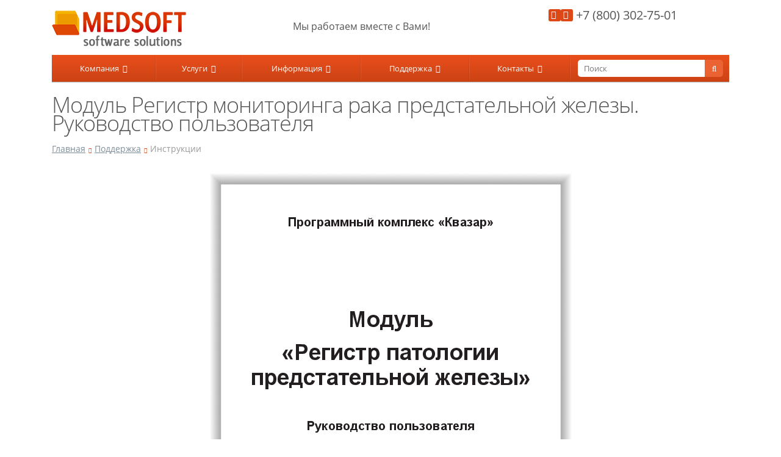

--- FILE ---
content_type: text/html; charset=UTF-8
request_url: https://medsoft.su/support/wiki/?wiki_name=%D0%9C%D0%BE%D0%B4%D1%83%D0%BB%D1%8C%20%D0%A0%D0%B5%D0%B3%D0%B8%D1%81%D1%82%D1%80%20%D0%BC%D0%BE%D0%BD%D0%B8%D1%82%D0%BE%D1%80%D0%B8%D0%BD%D0%B3%D0%B0%20%D1%80%D0%B0%D0%BA%D0%B0%20%D0%BF%D1%80%D0%B5%D0%B4%D1%81%D1%82%D0%B0%D1%82%D0%B5%D0%BB%D1%8C%D0%BD%D0%BE%D0%B9%20%D0%B6%D0%B5%D0%BB%D0%B5%D0%B7%D1%8B.%20%D0%A0%D1%83%D0%BA%D0%BE%D0%B2%D0%BE%D0%B4%D1%81%D1%82%D0%B2%D0%BE%20%D0%BF%D0%BE%D0%BB%D1%8C%D0%B7%D0%BE%D0%B2%D0%B0%D1%82%D0%B5%D0%BB%D1%8F
body_size: 9946
content:
<!DOCTYPE html>
<html class="  ">
	<head>
						<title>Модуль Регистр мониторинга рака предстательной железы. Руководство пользователя</title>
		<meta name="viewport" content="width=device-width, initial-scale=1.0">
		<link href='//fonts.googleapis.com/css?family=Open+Sans:300italic,400italic,600italic,700italic,800italic,400,300,600,700,800&subset=latin,cyrillic-ext' rel='stylesheet' type='text/css'>
																<meta http-equiv="Content-Type" content="text/html; charset=UTF-8" />
<meta name="keywords" content="инструкция, справочник, МедСофт, Квазар" />
<meta name="description" content="Инструкции, видеоинструкции, руководства пользователей, справочные материалы МедСофта" />
<script data-skip-moving="true">(function(w, d, n) {var cl = "bx-core";var ht = d.documentElement;var htc = ht ? ht.className : undefined;if (htc === undefined || htc.indexOf(cl) !== -1){return;}var ua = n.userAgent;if (/(iPad;)|(iPhone;)/i.test(ua)){cl += " bx-ios";}else if (/Windows/i.test(ua)){cl += ' bx-win';}else if (/Macintosh/i.test(ua)){cl += " bx-mac";}else if (/Linux/i.test(ua) && !/Android/i.test(ua)){cl += " bx-linux";}else if (/Android/i.test(ua)){cl += " bx-android";}cl += (/(ipad|iphone|android|mobile|touch)/i.test(ua) ? " bx-touch" : " bx-no-touch");cl += w.devicePixelRatio && w.devicePixelRatio >= 2? " bx-retina": " bx-no-retina";if (/AppleWebKit/.test(ua)){cl += " bx-chrome";}else if (/Opera/.test(ua)){cl += " bx-opera";}else if (/Firefox/.test(ua)){cl += " bx-firefox";}ht.className = htc ? htc + " " + cl : cl;})(window, document, navigator);</script>


<link href="/bitrix/js/ui/design-tokens/dist/ui.design-tokens.min.css?175938689623463" type="text/css"  rel="stylesheet" />
<link href="/bitrix/js/ui/fonts/opensans/ui.font.opensans.min.css?17589130252320" type="text/css"  rel="stylesheet" />
<link href="/bitrix/js/main/popup/dist/main.popup.bundle.min.css?175938753628056" type="text/css"  rel="stylesheet" />
<link href="/bitrix/js/main/rating/main.rating.min.css?175891325032093" type="text/css"  rel="stylesheet" />
<link href="/bitrix/cache/css/s1/aspro-allcorp/page_1b6ee408d5b39952da40936a9d3caceb/page_1b6ee408d5b39952da40936a9d3caceb_v1.css?176355899711946" type="text/css"  rel="stylesheet" />
<link href="/bitrix/cache/css/s1/aspro-allcorp/template_f0969990ccf5fa6f7ba21286f72fd604/template_f0969990ccf5fa6f7ba21286f72fd604_v1.css?1763558989241154" type="text/css"  data-template-style="true" rel="stylesheet" />







<link rel="shortcut icon" href="/favicon.ico" type="image/x-icon" />
<link rel="apple-touch-icon" sizes="57x57" href="/favicon_57.png" />
<link rel="apple-touch-icon" sizes="72x72" href="/favicon_72.png" />
<style>.maxwidth-theme{max-width: 1140px; padding: 0 15px;}.top-slider .container{max-width: 1140px;margin: 0 0 0 -15px;}</style>



																															</head>
	<body>
				<div id="panel"></div>
														<!--'start_frame_cache_options-block'-->
<!--'end_frame_cache_options-block'-->		<div class="body">
			<div class="body_media"></div>
			<div class="top-row">
				<div class="container maxwidth-theme">
					<div class="row">
						<div class="col-md-12">
							<div class="row">
							<!--<div class="col-md-6">
									<div class="info-text">
										<div class="email">
											<i class="icon icon-envelope"></i>
											<a href="mailto:info@medsoft.su">info@medsoft.su</a> <br>
<a href="mailto:support@medsoft.su">support@medsoft.su</a>										</div>
										<div class="phone">
											<i class="icon icon-phone"></i> 
											+7 (800) 302-75-01										</div>
										<div class="support-phone">
											<i class="icon icon-wrench"></i> 
																					</div>
										<div class="skype hidden-xs">
											<i class="icon icon-skype"></i>
																					</div>
									</div>
								</div>
								<div class="col-md-2">
									<div class="social-icons">
	<ul>
															</ul>
</div>								</div>
								<div class="col-md-4">
										<div class="search" id="title-search">
		<form action="/search/">
			<input class="search-input" id="title-search-input" type="text" name="q" value="" placeholder="Поиск" size="20" maxlength="50" autocomplete="off" />
			<button class="btn-search" type="submit" name="s" value="Поиск"><i class="icon icon-search"></i></button>
		</form>
	</div>
								</div>-->
								<!--div class="col-md-6">
								<div class="LoginPass">
									</*?$APPLICATION->IncludeComponent(
										"bitrix:system.auth.form",
										"medsoft",
										Array(
											"COMPONENT_TEMPLATE" => "medsoft",
											"REGISTER_URL" => "/users/registration.php",
											"FORGOT_PASSWORD_URL" => "/users/forgot_password.php",
											"PROFILE_URL" => "/users/",
											"SHOW_ERRORS" => "Y"
										)
									);?*/>
								</div>
								</div-->
							</div>
						</div>
					</div>
				</div>
			</div>
			<header class="menu-type-2">
				<div class="container maxwidth-theme">
					<div class="row">
						<div class="col-md-12">
							<div class="row">
																	<div class="col-md-3">
										<div class="logo"><a href="/"><img src="/local/templates/aspro-allcorp/themes/color13/images/logo.png" alt="МедСофт" /></a></div>
									</div>
									<!--div class="col-md-2 hidable">
										<div class="NY_2"><a href="/"><img src="/local/templates/aspro-allcorp/themes/color13/images/NY_2.png"/></a></div>
									</div-->
									<div class="col-md-5 hidable">
										<div class="top-description">
											Мы работаем вместе с Вами!										</div>
									</div>
									<div class="col-md-3">
										<div class="top-callback clearfix hidable">
											<div class="support-phone pull-right">
												<i class="icon icon-phone"></i>
												+7 (800) 302-75-01											</div>
										</div>
										<div class="top-callback clearfix hidable">
											<div class="support-phone pull-right">
												<i class="icon icon-wrench"></i>
																							</div>
										</div>
										<button class="btn btn-responsive-nav" data-toggle="collapse" data-target=".nav-main-collapse">
											<i class="icon icon-bars"></i>
										</button>
									</div>
									<!--div class="col-md-1">
<div class="callback pull-right clearfix hidable" data-event="jqm" data-param-id="" data-name="callback"><span>Заказать обратный звонок</span></div>
									</div-->
															</div>
						</div>
					</div>
				</div>
				<div class="nav-main-collapse collapse">
					<div class="container maxwidth-theme">
						<div class="row">
							<div class="col-md-12">
																	<nav class="mega-menu ">
											<div class="table-menu hidden-xs">
		<table>
			<tr>
														<td class="dropdown ">
						<div class="wrap">
							<a class="dropdown-toggle" href="/company/" title="Компания">
								Компания																	&nbsp;<i class="icon icon-angle-down"></i>
															</a>
															<ul class="dropdown-menu">
																													<li class=" ">
											<a href="/company/?" title="О компании">О компании</a>
																					</li>
																													<li class=" ">
											<a href="/company/partners/" title="Партнеры">Партнеры</a>
																					</li>
																													<li class=" ">
											<a href="/company/requisites/" title="Реквизиты">Реквизиты</a>
																					</li>
																													<li class=" ">
											<a href="/company/licenses/" title="Лицензии и сертификаты">Лицензии и сертификаты</a>
																					</li>
																													<li class=" ">
											<a href="/company/vacancy/" title="Вакансии">Вакансии</a>
																					</li>
																	</ul>
													</div>
					</td>
														<td class="dropdown ">
						<div class="wrap">
							<a class="dropdown-toggle" href="/services/" title="Услуги">
								Услуги																	&nbsp;<i class="icon icon-angle-down"></i>
															</a>
															<ul class="dropdown-menu">
																													<li class="dropdown-submenu ">
											<a href="/services/programmnoe-obespechenie/" title="Программное обеспечение">Программное обеспечение</a>
																							<ul class="dropdown-menu">
																																									<li class=" ">
															<a href="/services/programmnoe-obespechenie/kvazar-rir/" title="Квазар.РИР">Квазар.РИР</a>
																													</li>
																																									<li class=" ">
															<a href="/services/programmnoe-obespechenie/kvazar-farm/" title="Квазар.Фарм">Квазар.Фарм</a>
																													</li>
																																									<li class=" ">
															<a href="/services/programmnoe-obespechenie/kmis-kvazar/" title="Квазар.КМИС">Квазар.КМИС</a>
																													</li>
																																									<li class=" ">
															<a href="/services/programmnoe-obespechenie/kvazar-klinika/" title="Квазар.Клиника">Квазар.Клиника</a>
																													</li>
																																									<li class=" ">
															<a href="/services/programmnoe-obespechenie/kvazar-ipra/" title="Квазар.ИПРА">Квазар.ИПРА</a>
																													</li>
																									</ul>
																					</li>
																													<li class="dropdown-submenu ">
											<a href="/services/tsentr-obrabotki-dannykh/" title="Центр обработки данных">Центр обработки данных</a>
																							<ul class="dropdown-menu">
																																									<li class=" ">
															<a href="/services/tsentr-obrabotki-dannykh/razmeshchenie-serverov/" title="Размещение серверов">Размещение серверов</a>
																													</li>
																																									<li class=" ">
															<a href="/services/tsentr-obrabotki-dannykh/podderzhka-resheniy/" title="Поддержка решений">Поддержка решений</a>
																													</li>
																									</ul>
																					</li>
																													<li class="dropdown-submenu ">
											<a href="/services/uchebnyy-tsentr/" title="Учебный центр">Учебный центр</a>
																							<ul class="dropdown-menu">
																																									<li class=" ">
															<a href="/services/uchebnyy-tsentr/uchebnyy-tsentr-kvazar/" title="Учебный центр МедСофт">Учебный центр МедСофт</a>
																													</li>
																									</ul>
																					</li>
																	</ul>
													</div>
					</td>
														<td class="dropdown ">
						<div class="wrap">
							<a class="dropdown-toggle" href="/info/news/" title="Информация">
								Информация																	&nbsp;<i class="icon icon-angle-down"></i>
															</a>
															<ul class="dropdown-menu">
																													<li class=" ">
											<a href="/info/news/?" title="Новости">Новости</a>
																					</li>
																													<li class=" ">
											<a href="/info/articles/" title="Публикации">Публикации</a>
																					</li>
																													<li class=" ">
											<a href="/info/faq/" title="Вопросы и ответы">Вопросы и ответы</a>
																					</li>
																	</ul>
													</div>
					</td>
														<td class="dropdown ">
						<div class="wrap">
							<a class="dropdown-toggle" href="/support/" title="Поддержка">
								Поддержка																	&nbsp;<i class="icon icon-angle-down"></i>
															</a>
															<ul class="dropdown-menu">
																													<li class=" ">
											<a href="/support/?" title="Обращения">Обращения</a>
																					</li>
																													<li class=" active">
											<a href="/support/wiki/" title="Инструкции">Инструкции</a>
																					</li>
																	</ul>
													</div>
					</td>
														<td class="dropdown ">
						<div class="wrap">
							<a class="dropdown-toggle" href="/contacts/" title="Контакты">
								Контакты																	&nbsp;<i class="icon icon-angle-down"></i>
															</a>
															<ul class="dropdown-menu">
																													<li class=" ">
											<a href="/contacts/lipetsk/" title="Липецк (центральный офис)">Липецк (центральный офис)</a>
																					</li>
																													<li class=" ">
											<a href="/contacts/voronezh/" title="Воронеж">Воронеж</a>
																					</li>
																	</ul>
													</div>
					</td>
								<td class="dropdown js-dropdown nosave" style="display:none;">
					<div class="wrap">
						<a class="dropdown-toggle more-items" href="#">
							<span>...</span>
						</a>
						<ul class="dropdown-menu">
						</ul>
					</div>
				</td>
				<td class="search">
						<div class="search" id="title-search">
		<form action="/search/">
			<input class="search-input" id="title-search-input" type="text" name="q" value="" placeholder="Поиск" size="20" maxlength="50" autocomplete="off" />
			<button class="btn-search" type="submit" name="s" value="Поиск"><i class="icon icon-search"></i></button>
		</form>
	</div>
				</td>
			</tr>
		</table>
	</div>
	<ul class="nav nav-pills responsive-menu" id="mainMenu">
								<li class="dropdown ">
				<a class="dropdown-toggle" href="/company/" title="Компания">
					Компания											<i class="icon icon-angle-down"></i>
									</a>
									<ul class="dropdown-menu">
																				<li class=" ">
								<a href="/company/?" title="О компании">
									О компании																	</a>
															</li>
																				<li class=" ">
								<a href="/company/partners/" title="Партнеры">
									Партнеры																	</a>
															</li>
																				<li class=" ">
								<a href="/company/requisites/" title="Реквизиты">
									Реквизиты																	</a>
															</li>
																				<li class=" ">
								<a href="/company/licenses/" title="Лицензии и сертификаты">
									Лицензии и сертификаты																	</a>
															</li>
																				<li class=" ">
								<a href="/company/vacancy/" title="Вакансии">
									Вакансии																	</a>
															</li>
											</ul>
							</li>
								<li class="dropdown ">
				<a class="dropdown-toggle" href="/services/" title="Услуги">
					Услуги											<i class="icon icon-angle-down"></i>
									</a>
									<ul class="dropdown-menu">
																				<li class="dropdown-submenu dropdown-toggle ">
								<a href="/services/programmnoe-obespechenie/" title="Программное обеспечение">
									Программное обеспечение																			&nbsp;<i class="icon icon-angle-down"></i>
																	</a>
																	<ul class="dropdown-menu">
																																<li class=" ">
												<a href="/services/programmnoe-obespechenie/kvazar-rir/" title="Квазар.РИР">
													Квазар.РИР																									</a>
																							</li>
																																<li class=" ">
												<a href="/services/programmnoe-obespechenie/kvazar-farm/" title="Квазар.Фарм">
													Квазар.Фарм																									</a>
																							</li>
																																<li class=" ">
												<a href="/services/programmnoe-obespechenie/kmis-kvazar/" title="Квазар.КМИС">
													Квазар.КМИС																									</a>
																							</li>
																																<li class=" ">
												<a href="/services/programmnoe-obespechenie/kvazar-klinika/" title="Квазар.Клиника">
													Квазар.Клиника																									</a>
																							</li>
																																<li class=" ">
												<a href="/services/programmnoe-obespechenie/kvazar-ipra/" title="Квазар.ИПРА">
													Квазар.ИПРА																									</a>
																							</li>
																			</ul>
															</li>
																				<li class="dropdown-submenu dropdown-toggle ">
								<a href="/services/tsentr-obrabotki-dannykh/" title="Центр обработки данных">
									Центр обработки данных																			&nbsp;<i class="icon icon-angle-down"></i>
																	</a>
																	<ul class="dropdown-menu">
																																<li class=" ">
												<a href="/services/tsentr-obrabotki-dannykh/razmeshchenie-serverov/" title="Размещение серверов">
													Размещение серверов																									</a>
																							</li>
																																<li class=" ">
												<a href="/services/tsentr-obrabotki-dannykh/podderzhka-resheniy/" title="Поддержка решений">
													Поддержка решений																									</a>
																							</li>
																			</ul>
															</li>
																				<li class="dropdown-submenu dropdown-toggle ">
								<a href="/services/uchebnyy-tsentr/" title="Учебный центр">
									Учебный центр																			&nbsp;<i class="icon icon-angle-down"></i>
																	</a>
																	<ul class="dropdown-menu">
																																<li class=" ">
												<a href="/services/uchebnyy-tsentr/uchebnyy-tsentr-kvazar/" title="Учебный центр МедСофт">
													Учебный центр МедСофт																									</a>
																							</li>
																			</ul>
															</li>
											</ul>
							</li>
								<li class="dropdown ">
				<a class="dropdown-toggle" href="/info/news/" title="Информация">
					Информация											<i class="icon icon-angle-down"></i>
									</a>
									<ul class="dropdown-menu">
																				<li class=" ">
								<a href="/info/news/?" title="Новости">
									Новости																	</a>
															</li>
																				<li class=" ">
								<a href="/info/articles/" title="Публикации">
									Публикации																	</a>
															</li>
																				<li class=" ">
								<a href="/info/faq/" title="Вопросы и ответы">
									Вопросы и ответы																	</a>
															</li>
											</ul>
							</li>
								<li class="dropdown ">
				<a class="dropdown-toggle" href="/support/" title="Поддержка">
					Поддержка											<i class="icon icon-angle-down"></i>
									</a>
									<ul class="dropdown-menu">
																				<li class=" ">
								<a href="/support/?" title="Обращения">
									Обращения																	</a>
															</li>
																				<li class=" active">
								<a href="/support/wiki/" title="Инструкции">
									Инструкции																	</a>
															</li>
											</ul>
							</li>
								<li class="dropdown ">
				<a class="dropdown-toggle" href="/contacts/" title="Контакты">
					Контакты											<i class="icon icon-angle-down"></i>
									</a>
									<ul class="dropdown-menu">
																				<li class=" ">
								<a href="/contacts/lipetsk/" title="Липецк (центральный офис)">
									Липецк (центральный офис)																	</a>
															</li>
																				<li class=" ">
								<a href="/contacts/voronezh/" title="Воронеж">
									Воронеж																	</a>
															</li>
											</ul>
							</li>
			</ul>
									</nav>
															</div>
						</div>
					</div>
				</div>
			</header>
			<div role="main" class="main">
									<section class="page-top">
													<div class="container">
								<div class="row">
									<div class="col-md-12">
										<h1>Модуль Регистр мониторинга рака предстательной железы. Руководство пользователя</h1>
									</div>
								</div>
								<div class="row">
									<div class="col-md-12">
										<ul class="breadcrumb"><li><a href="/" title="Главная">Главная</a></li><li><a href="/support/" title="Поддержка">Поддержка</a></li><li class="active">Инструкции</li></ul>									</div>
								</div>
							</div>
											</section>
					<div class="container maxwidth-theme">
						<div class="row">
							<div class="col-md-12">
																													

<div id="wiki-post">
	<div id="wiki-post-content">
		<span style="text-align:center;display:block;"><h6>
<a href="/files/manuals/Quasar4/population_service/prostate_cancer_monitoring_registry/q4.manual.population_service.prostate_cancer_monitoring_registry.pdf"><img src="/files/manuals/Quasar4/population_service/prostate_cancer_monitoring_registry/q4.manual.population_service.prostate_cancer_monitoring_registry.png"></a><br>
<b><br>
<a href="/files/manuals/Quasar4/population_service/prostate_cancer_monitoring_registry/q4.manual.population_service.prostate_cancer_monitoring_registry.pdf">Версия для просмотра (PDF)</a><br>
<br>
</b><br>
</h6>
</span>	<div id="wiki_category">
			<div class="wiki-category-item">
				<a title="Список всех категорий" class="" href="/support/wiki/?oper=categories">Категории</a>: <a title="Модули" class="wiki_red" href="/support/wiki/?wiki_name=Category:Модули">Модули</a>			</div>
							<div class="wiki-category-rating"><span class="ilike-light"><span
		class="bx-ilike-button bx-ilike-button-disable"
		id="bx-ilike-button-IBLOCK_ELEMENT_7944-1769925732"
		data-vote-key-signed=""
	><span class="bx-ilike-right-wrap"><span class="bx-ilike-right">0</span></span><span class="bx-ilike-left-wrap" title="Только авторизованные пользователи могут участвовать в голосовании"></span></span><span class="bx-ilike-wrap-block" id="bx-ilike-popup-cont-IBLOCK_ELEMENT_7944-1769925732" style="display:none;"><span class="bx-ilike-popup"><span class="bx-ilike-wait"></span></span></span></span>
</div>
						<div style="clear:both"></div>
		</div>
			</div>
</div>
<br/>
<br>																							</div>
						</div>
					</div>
							</div>
		</div>
		<div class="container maxwidth-theme">
		<footer id="footer">
			
				<div class="row">
					<div class="col-md-2">
						<div class="copy">
							© 2008-2026<br>
 ООО "МедСофт"<br>
Все права защищены.							<br />
							<div class="social-icons">
	<ul>
															</ul>
</div>						
													</div>
					</div>
					<div class="col-md-0">
						<div class="menu">
							<div class="row">
									<div class="col-md-3">
		<ul>
										<li><a href="/">Главная</a></li>
															<li><a href="/company/">Компания</a></li>
															<li><a href="/proekty/">Проекты</a></li>
										</ul>
					</div>
					<div class="col-md-3">
						<ul>
															<li><a href="/info/">Информация</a></li>
															<li><a href="/support/">Поддержка</a></li>
															<li><a href="/contacts/">Контакты</a></li>
													</ul>
	</div>
							</div>
						</div>
					</div>
					<div class="col-md-3">
						<div class="info-address">
							<div class="address">
								<i class="icon icon-map-marker"></i>
								Россия, 398600, г. Липецк,<br>
ул. 9 Мая, вл. 27, пом. 2, оф. 301							</div>
						</div>
					</div>
					<div class="col-md-2">
						<div class="info-phone">
							<div class="phone">
								<i class="icon icon-phone"></i> 
								+7 (800) 302-75-01							</div>
							<div class="email">
								<i class="icon icon-envelope"></i>
								<a href="mailto:info@medsoft.su">info@medsoft.su</a> <br>
<a href="mailto:support@medsoft.su">support@medsoft.su</a>							</div>
							<!--div class="skype">
								<i class="icon icon-skype"></i>
															</div-->
						</div>
					</div>
					
					<div class="col-md-5">
						<div class="LoginPass">
							
<div class="bx-system-auth-form">



<form name="system_auth_form6zOYVN" method="post" target="_top" action="/support/wiki/?login=yes&amp;wiki_name=%D0%9C%D0%BE%D0%B4%D1%83%D0%BB%D1%8C+%D0%A0%D0%B5%D0%B3%D0%B8%D1%81%D1%82%D1%80+%D0%BC%D0%BE%D0%BD%D0%B8%D1%82%D0%BE%D1%80%D0%B8%D0%BD%D0%B3%D0%B0+%D1%80%D0%B0%D0%BA%D0%B0+%D0%BF%D1%80%D0%B5%D0%B4%D1%81%D1%82%D0%B0%D1%82%D0%B5%D0%BB%D1%8C%D0%BD%D0%BE%D0%B9+%D0%B6%D0%B5%D0%BB%D0%B5%D0%B7%D1%8B.+%D0%A0%D1%83%D0%BA%D0%BE%D0%B2%D0%BE%D0%B4%D1%81%D1%82%D0%B2%D0%BE+%D0%BF%D0%BE%D0%BB%D1%8C%D0%B7%D0%BE%D0%B2%D0%B0%D1%82%D0%B5%D0%BB%D1%8F">
	<input type="hidden" name="backurl" value="/support/wiki/?wiki_name=%D0%9C%D0%BE%D0%B4%D1%83%D0%BB%D1%8C+%D0%A0%D0%B5%D0%B3%D0%B8%D1%81%D1%82%D1%80+%D0%BC%D0%BE%D0%BD%D0%B8%D1%82%D0%BE%D1%80%D0%B8%D0%BD%D0%B3%D0%B0+%D1%80%D0%B0%D0%BA%D0%B0+%D0%BF%D1%80%D0%B5%D0%B4%D1%81%D1%82%D0%B0%D1%82%D0%B5%D0%BB%D1%8C%D0%BD%D0%BE%D0%B9+%D0%B6%D0%B5%D0%BB%D0%B5%D0%B7%D1%8B.+%D0%A0%D1%83%D0%BA%D0%BE%D0%B2%D0%BE%D0%B4%D1%81%D1%82%D0%B2%D0%BE+%D0%BF%D0%BE%D0%BB%D1%8C%D0%B7%D0%BE%D0%B2%D0%B0%D1%82%D0%B5%D0%BB%D1%8F" />
	<input type="hidden" name="AUTH_FORM" value="Y" />
	<input type="hidden" name="TYPE" value="AUTH" />
	<table width="95%">
		<td colspan="2">
		Логин&nbsp&nbsp&nbsp
		<input type="text" name="USER_LOGIN" maxlength="50" value="" size="15" /><br /><br />
		<!--/td>
		<td colspan="2"-->
		Пароль		<input type="password" name="USER_PASSWORD" maxlength="50" size="15" />
					</td>
		<td colspan="2">
			<br />
			<input type="submit" name="Login" value="Войти" /> &nbsp&nbsp&nbsp&nbsp&nbsp&nbsp&nbsp
			<label for="USER_REMEMBER_frm" title="Запомнить меня на этом компьютере">Запомнить</label>&nbsp&nbsp&nbsp&nbsp&nbsp
			<input type="checkbox" id="USER_REMEMBER_frm" name="USER_REMEMBER" value="Y" /><br />
		<!--td-->
		<!--td colspan="2"-->
					<noindex><a href="/users/?forgot_password=yes&amp;backurl=%2Fsupport%2Fwiki%2F%3Fwiki_name%3D%25D0%259C%25D0%25BE%25D0%25B4%25D1%2583%25D0%25BB%25D1%258C%2B%25D0%25A0%25D0%25B5%25D0%25B3%25D0%25B8%25D1%2581%25D1%2582%25D1%2580%2B%25D0%25BC%25D0%25BE%25D0%25BD%25D0%25B8%25D1%2582%25D0%25BE%25D1%2580%25D0%25B8%25D0%25BD%25D0%25B3%25D0%25B0%2B%25D1%2580%25D0%25B0%25D0%25BA%25D0%25B0%2B%25D0%25BF%25D1%2580%25D0%25B5%25D0%25B4%25D1%2581%25D1%2582%25D0%25B0%25D1%2582%25D0%25B5%25D0%25BB%25D1%258C%25D0%25BD%25D0%25BE%25D0%25B9%2B%25D0%25B6%25D0%25B5%25D0%25BB%25D0%25B5%25D0%25B7%25D1%258B.%2B%25D0%25A0%25D1%2583%25D0%25BA%25D0%25BE%25D0%25B2%25D0%25BE%25D0%25B4%25D1%2581%25D1%2582%25D0%25B2%25D0%25BE%2B%25D0%25BF%25D0%25BE%25D0%25BB%25D1%258C%25D0%25B7%25D0%25BE%25D0%25B2%25D0%25B0%25D1%2582%25D0%25B5%25D0%25BB%25D1%258F" rel="nofollow">Забыли пароль?</a></noindex>
		<!--/td-->
			</table>
</form>


</div>
						</div>
					</div>
				</div>
				<div id="bx-composite-banner"></div>
		</footer>
		</div>
			<!-- Yandex.Metrika counter -->
<noscript><div><img src="//mc.yandex.ru/watch/30595252" style="position:absolute; left:-9999px;" alt="" /></div></noscript>
<!-- /Yandex.Metrika counter -->			<script>if(!window.BX)window.BX={};if(!window.BX.message)window.BX.message=function(mess){if(typeof mess==='object'){for(let i in mess) {BX.message[i]=mess[i];} return true;}};</script>
<script>(window.BX||top.BX).message({"JS_CORE_LOADING":"Загрузка...","JS_CORE_NO_DATA":"- Нет данных -","JS_CORE_WINDOW_CLOSE":"Закрыть","JS_CORE_WINDOW_EXPAND":"Развернуть","JS_CORE_WINDOW_NARROW":"Свернуть в окно","JS_CORE_WINDOW_SAVE":"Сохранить","JS_CORE_WINDOW_CANCEL":"Отменить","JS_CORE_WINDOW_CONTINUE":"Продолжить","JS_CORE_H":"ч","JS_CORE_M":"м","JS_CORE_S":"с","JSADM_AI_HIDE_EXTRA":"Скрыть лишние","JSADM_AI_ALL_NOTIF":"Показать все","JSADM_AUTH_REQ":"Требуется авторизация!","JS_CORE_WINDOW_AUTH":"Войти","JS_CORE_IMAGE_FULL":"Полный размер"});</script><script src="/bitrix/js/main/core/core.min.js?1759387642229643"></script><script>BX.Runtime.registerExtension({"name":"main.core","namespace":"BX","loaded":true});</script>
<script>BX.setJSList(["\/bitrix\/js\/main\/core\/core_ajax.js","\/bitrix\/js\/main\/core\/core_promise.js","\/bitrix\/js\/main\/polyfill\/promise\/js\/promise.js","\/bitrix\/js\/main\/loadext\/loadext.js","\/bitrix\/js\/main\/loadext\/extension.js","\/bitrix\/js\/main\/polyfill\/promise\/js\/promise.js","\/bitrix\/js\/main\/polyfill\/find\/js\/find.js","\/bitrix\/js\/main\/polyfill\/includes\/js\/includes.js","\/bitrix\/js\/main\/polyfill\/matches\/js\/matches.js","\/bitrix\/js\/ui\/polyfill\/closest\/js\/closest.js","\/bitrix\/js\/main\/polyfill\/fill\/main.polyfill.fill.js","\/bitrix\/js\/main\/polyfill\/find\/js\/find.js","\/bitrix\/js\/main\/polyfill\/matches\/js\/matches.js","\/bitrix\/js\/main\/polyfill\/core\/dist\/polyfill.bundle.js","\/bitrix\/js\/main\/core\/core.js","\/bitrix\/js\/main\/polyfill\/intersectionobserver\/js\/intersectionobserver.js","\/bitrix\/js\/main\/lazyload\/dist\/lazyload.bundle.js","\/bitrix\/js\/main\/polyfill\/core\/dist\/polyfill.bundle.js","\/bitrix\/js\/main\/parambag\/dist\/parambag.bundle.js"]);
</script>
<script>BX.Runtime.registerExtension({"name":"ui.dexie","namespace":"BX.DexieExport","loaded":true});</script>
<script>BX.Runtime.registerExtension({"name":"ls","namespace":"window","loaded":true});</script>
<script>BX.Runtime.registerExtension({"name":"fx","namespace":"window","loaded":true});</script>
<script>BX.Runtime.registerExtension({"name":"fc","namespace":"window","loaded":true});</script>
<script>BX.Runtime.registerExtension({"name":"pull.protobuf","namespace":"BX","loaded":true});</script>
<script>BX.Runtime.registerExtension({"name":"rest.client","namespace":"window","loaded":true});</script>
<script>(window.BX||top.BX).message({"pull_server_enabled":"N","pull_config_timestamp":0,"shared_worker_allowed":"Y","pull_guest_mode":"N","pull_guest_user_id":0,"pull_worker_mtime":1759386733});(window.BX||top.BX).message({"PULL_OLD_REVISION":"Для продолжения корректной работы с сайтом необходимо перезагрузить страницу."});</script>
<script>BX.Runtime.registerExtension({"name":"pull.client","namespace":"BX","loaded":true});</script>
<script>BX.Runtime.registerExtension({"name":"pull","namespace":"window","loaded":true});</script>
<script>BX.Runtime.registerExtension({"name":"jquery","namespace":"window","loaded":true});</script>
<script>BX.Runtime.registerExtension({"name":"ui.design-tokens","namespace":"window","loaded":true});</script>
<script>BX.Runtime.registerExtension({"name":"ui.fonts.opensans","namespace":"window","loaded":true});</script>
<script>BX.Runtime.registerExtension({"name":"main.popup","namespace":"BX.Main","loaded":true});</script>
<script>BX.Runtime.registerExtension({"name":"popup","namespace":"window","loaded":true});</script>
<script>BX.Runtime.registerExtension({"name":"ui.lottie","namespace":"BX.UI","loaded":true});</script>
<script>(window.BX||top.BX).message({"RATING_LIKE_REACTION_DEFAULT":"like","RATING_LIKE_POPUP_ALL":"Все #CNT#","RATING_LIKE_TOP_TEXT2_YOU_2_MORE":"#OVERFLOW_START#Вы, #USER_1#, #USER_2##OVERFLOW_END##MORE_START#и еще #USERS_MORE##MORE_END#","RATING_LIKE_TOP_TEXT2_YOU_1_MORE":"#OVERFLOW_START#Вы, #USER_1##OVERFLOW_END##MORE_START#и еще #USERS_MORE##MORE_END#","RATING_LIKE_TOP_TEXT2_YOU_2":"#OVERFLOW_START#Вы, #USER_1# и #USER_2##OVERFLOW_END#","RATING_LIKE_TOP_TEXT2_YOU_1":"#OVERFLOW_START#Вы и #USER_1##OVERFLOW_END#","RATING_LIKE_TOP_TEXT2_2_MORE":"#OVERFLOW_START##USER_1#, #USER_2##OVERFLOW_END##MORE_START#и еще #USERS_MORE##MORE_END#","RATING_LIKE_TOP_TEXT2_1_MORE":"#OVERFLOW_START##USER_1##OVERFLOW_END##MORE_START#и еще #USERS_MORE##MORE_END#","RATING_LIKE_TOP_TEXT2_2":"#OVERFLOW_START##USER_1# и #USER_2##OVERFLOW_END#","RATING_LIKE_TOP_TEXT2_1":"#OVERFLOW_START##USER_1##OVERFLOW_END#","RATING_LIKE_EMOTION_LIKE_CALC":"","RATING_LIKE_EMOTION_KISS_CALC":"Восхищаюсь","RATING_LIKE_EMOTION_LAUGH_CALC":"Смеюсь","RATING_LIKE_EMOTION_WONDER_CALC":"Удивляюсь","RATING_LIKE_EMOTION_CRY_CALC":"Печалюсь","RATING_LIKE_EMOTION_ANGRY_CALC":"Злюсь","RATING_LIKE_EMOTION_FACEPALM_CALC":"Разочарован"});(window.BX||top.BX).message({"RATING_LIKE_TOP_TEXT2_YOU_2_MORE":"#OVERFLOW_START#Вы, #USER_1#, #USER_2##OVERFLOW_END##MORE_START#и еще #USERS_MORE##MORE_END#","RATING_LIKE_TOP_TEXT2_YOU_1_MORE":"#OVERFLOW_START#Вы, #USER_1##OVERFLOW_END##MORE_START#и еще #USERS_MORE##MORE_END#","RATING_LIKE_TOP_TEXT2_YOU_2":"#OVERFLOW_START#Вы, #USER_1# и #USER_2##OVERFLOW_END#","RATING_LIKE_TOP_TEXT2_YOU_1":"#OVERFLOW_START#Вы и #USER_1##OVERFLOW_END#","RATING_LIKE_TOP_TEXT2_YOU_0":"#OVERFLOW_START#Вы#OVERFLOW_END#","RATING_LIKE_TOP_TEXT2_2_MORE":"#OVERFLOW_START##USER_1#, #USER_2##OVERFLOW_END##MORE_START#и еще #USERS_MORE##MORE_END#","RATING_LIKE_TOP_TEXT2_1_MORE":"#OVERFLOW_START##USER_1##OVERFLOW_END##MORE_START#и еще #USERS_MORE##MORE_END#","RATING_LIKE_TOP_TEXT2_2":"#OVERFLOW_START##USER_1# и #USER_2##OVERFLOW_END#","RATING_LIKE_TOP_TEXT2_1":"#OVERFLOW_START##USER_1##OVERFLOW_END#","RATING_LIKE_TOP_TEXT3_YOU":"Вы","RATING_LIKE_TOP_TEXT3_1":"#OVERFLOW_START##USER_LIST_BEGIN##OVERFLOW_END#","RATING_LIKE_TOP_TEXT3_2":"#OVERFLOW_START##USER_LIST_BEGIN# и #USER_LIST_END##OVERFLOW_END#","RATING_LIKE_TOP_TEXT3_USERLIST_SEPARATOR":"#USERNAME#, #USERNAME#","RATING_LIKE_POPUP_ALL":"Все #CNT#","RATING_LIKE_EMOTION_LIKE":"Нравится","RATING_LIKE_EMOTION_KISS":"Восхищаюсь","RATING_LIKE_EMOTION_LAUGH":"Смеюсь","RATING_LIKE_EMOTION_WONDER":"Удивляюсь","RATING_LIKE_EMOTION_CRY":"Печалюсь","RATING_LIKE_EMOTION_ANGRY":"Злюсь","RATING_LIKE_EMOTION_FACEPALM":"Разочарован","RATING_LIKE_RESULTS":"Результаты"});</script>
<script>BX.Runtime.registerExtension({"name":"main.rating","namespace":"BX.Main.Rating","loaded":true});</script>
<script>(window.BX||top.BX).message({"LANGUAGE_ID":"ru","FORMAT_DATE":"DD.MM.YYYY","FORMAT_DATETIME":"DD.MM.YYYY HH:MI:SS","COOKIE_PREFIX":"BITRIX_SM","SERVER_TZ_OFFSET":"10800","UTF_MODE":"Y","SITE_ID":"s1","SITE_DIR":"\/","USER_ID":"","SERVER_TIME":1769925218,"USER_TZ_OFFSET":0,"USER_TZ_AUTO":"Y","bitrix_sessid":"8680cd6f0114fd2315ba853b4a1d8e5c"});</script><script src="/bitrix/js/ui/dexie/dist/dexie.bundle.min.js?1759387588102530"></script>
<script src="/bitrix/js/main/core/core_ls.min.js?17593874302683"></script>
<script src="/bitrix/js/main/core/core_fx.min.js?15358953219768"></script>
<script src="/bitrix/js/main/core/core_frame_cache.min.js?175938759010481"></script>
<script src="/bitrix/js/pull/protobuf/protobuf.min.js?175887585076433"></script>
<script src="/bitrix/js/pull/protobuf/model.min.js?175887585014190"></script>
<script src="/bitrix/js/rest/client/rest.client.min.js?17589121759240"></script>
<script src="/bitrix/js/pull/client/pull.client.min.js?175938673549849"></script>
<script src="/bitrix/js/main/jquery/jquery-1.12.4.min.js?175891295297163"></script>
<script src="/bitrix/js/main/popup/dist/main.popup.bundle.min.js?176329308667480"></script>
<script src="/bitrix/js/main/ajax.min.js?146795888022194"></script>
<script src="/bitrix/js/ui/lottie/dist/lottie.bundle.min.js?1759386840291731"></script>
<script src="/bitrix/js/main/rating/main.rating.min.js?1759386986146127"></script>
<script>BX.setCSSList(["\/bitrix\/components\/bitrix\/wiki.show\/templates\/.default\/style.css","\/bitrix\/components\/bitrix\/rating.vote\/templates\/like\/style.css","\/local\/templates\/aspro-allcorp\/css\/bootstrap.css","\/local\/templates\/aspro-allcorp\/css\/fonts\/font-awesome\/css\/font-awesome.css","\/local\/templates\/aspro-allcorp\/vendor\/flexslider\/flexslider.css","\/local\/templates\/aspro-allcorp\/css\/jquery.fancybox.css","\/local\/templates\/aspro-allcorp\/css\/theme-elements.css","\/local\/templates\/aspro-allcorp\/css\/theme-responsive.css","\/bitrix\/templates\/.default\/ajax\/ajax.css","\/local\/templates\/aspro-allcorp\/components\/aspro\/social.info.allcorp\/corp\/style.css","\/local\/templates\/aspro-allcorp\/components\/bitrix\/search.title\/corp\/style.css","\/local\/templates\/aspro-allcorp\/components\/bitrix\/menu\/top\/style.css","\/local\/templates\/aspro-allcorp\/components\/bitrix\/breadcrumb\/corp\/style.css","\/local\/templates\/aspro-allcorp\/components\/bitrix\/menu\/bottom\/style.css","\/bitrix\/templates\/.default\/components\/bitrix\/system.auth.form\/medsoft\/style.css","\/local\/templates\/aspro-allcorp\/styles.css","\/local\/templates\/aspro-allcorp\/template_styles.css","\/local\/templates\/aspro-allcorp\/css\/responsive.css","\/local\/templates\/aspro-allcorp\/themes\/color13\/style.css","\/local\/templates\/aspro-allcorp\/css\/custom.css"]);</script>
<script>BX.message({'JS_REQUIRED':'Заполните это поле!','JS_FORMAT':'Неверный формат!','JS_FILE_EXT':'Неверное расширение файла!','JS_PASSWORD_COPY':'Пароли не совпадают!','JS_PASSWORD_LENGTH':'Минимум 6 символов!','JS_ERROR':'Неверно заполнено поле!','JS_FILE_SIZE':'Максимальный размер 5мб!','JS_FILE_BUTTON_NAME':'Выберите файл','JS_FILE_DEFAULT':'файл не найден','S_CALLBACK':'Заказать обратный звонок','ERROR_INCLUDE_MODULE_ALLCORP_TITLE':'Ошибка подключения модуля &laquo;Аспро. Корпоративный сайт&raquo;','ERROR_INCLUDE_MODULE_ALLCORP_TEXT':'Ошибка подключения модуля &laquo;Аспро. Корпоративный сайт&raquo;.<br />Пожалуйста установите модуль и повторите попытку'})</script>
<script src="/local/templates/aspro-allcorp/js/jquery.actual.min.js?17593051181101"></script>
<script src="/local/templates/aspro-allcorp/js/jquery.fancybox.js?175930511845891"></script>
<script src="/local/templates/aspro-allcorp/vendor/jquery.easing.js?17593051188097"></script>
<script src="/local/templates/aspro-allcorp/vendor/jquery.appear.js?17593051183188"></script>
<script src="/local/templates/aspro-allcorp/vendor/jquery.cookie.js?17593051182247"></script>
<script src="/local/templates/aspro-allcorp/vendor/bootstrap.js?175930511827908"></script>
<script src="/local/templates/aspro-allcorp/vendor/flexslider/jquery.flexslider-min.js?176242563021817"></script>
<script src="/local/templates/aspro-allcorp/vendor/jquery.validate.min.js?175930511822254"></script>
<script src="/local/templates/aspro-allcorp/js/jquery.uniform.min.js?17593051188308"></script>
<script src="/local/templates/aspro-allcorp/js/jqModal.js?175930511811022"></script>
<script src="/local/templates/aspro-allcorp/js/detectmobilebrowser.js?17593051182203"></script>
<script src="/local/templates/aspro-allcorp/js/general.js?175932366623387"></script>
<script src="/bitrix/components/bitrix/search.title/script.min.js?17593875376543"></script>
<script src="/local/templates/aspro-allcorp/js/jquery.inputmask.bundle.min.js?175930511863835"></script>

<script type="text/javascript">
		var arAllcorpOptions = ({
			"SITE_DIR" : "/",
			"SITE_ID" : "s1",
			"SITE_TEMPLATE_PATH" : "/local/templates/aspro-allcorp",
			"THEME" : ({
				"THEME_SWITCHER" : "N",
				"COLOR" : "color13",
				"WIDTH" : "narrow",
				"MENU" : "second",
				"SIDEMENU" : "left",
				"PHONE_MASK" : "+7 (999) 999-99-99",
				"VALIDATE_PHONE_MASK" : "^[+][0-9] [(][0-9]{3}[)] [0-9]{3}[-][0-9]{2}[-][0-9]{2}$",
				"DATE_MASK" : "d:m:y",
				"DATE_PLACEHOLDER" : "ДД:ММ:ГГГГ",
				"VALIDATE_DATE_MASK" : "^[0-9]{1,2}\:[0-9]{1,2}\:[0-9]{4}$",
				"VALIDATE_FILE_EXT" : "png|jpg|jpeg|gif|doc|docx|xls|xlsx|txt|pdf|odt|rtf",
				"USE_CAPTCHA_FORM" : "Y",
				"CATALOG_INDEX" : "N",
				"SERVICES_INDEX" : "Y"
			})
		});
		</script>
<script type="text/javascript">
arAllcorpOptions['THEME']['THEME_SWITCHER'] = 'N';
arAllcorpOptions['THEME']['COLOR'] = 'color13';
arAllcorpOptions['THEME']['WIDTH'] = 'narrow';
arAllcorpOptions['THEME']['MENU'] = 'second';
arAllcorpOptions['THEME']['SIDEMENU'] = 'left';
arAllcorpOptions['THEME']['CATALOG_INDEX'] = 'N';
arAllcorpOptions['THEME']['SERVICES_INDEX'] = 'Y';
arAllcorpOptions['THEME']['FILTER_VIEW'] = 'NONE';
if(typeof(BX.localStorage) != 'undefined'){
	BX.localStorage.set('arAllcorpOptions', arAllcorpOptions, 86400);
}
</script><script type="text/javascript">
	var jsControl = new JCTitleSearch({
		//'WAIT_IMAGE': '/bitrix/themes/.default/images/wait.gif',
		'AJAX_PAGE' : '/support/wiki/?wiki_name=%D0%9C%D0%BE%D0%B4%D1%83%D0%BB%D1%8C+%D0%A0%D0%B5%D0%B3%D0%B8%D1%81%D1%82%D1%80+%D0%BC%D0%BE%D0%BD%D0%B8%D1%82%D0%BE%D1%80%D0%B8%D0%BD%D0%B3%D0%B0+%D1%80%D0%B0%D0%BA%D0%B0+%D0%BF%D1%80%D0%B5%D0%B4%D1%81%D1%82%D0%B0%D1%82%D0%B5%D0%BB%D1%8C%D0%BD%D0%BE%D0%B9+%D0%B6%D0%B5%D0%BB%D0%B5%D0%B7%D1%8B.+%D0%A0%D1%83%D0%BA%D0%BE%D0%B2%D0%BE%D0%B4%D1%81%D1%82%D0%B2%D0%BE+%D0%BF%D0%BE%D0%BB%D1%8C%D0%B7%D0%BE%D0%B2%D0%B0%D1%82%D0%B5%D0%BB%D1%8F',
		'CONTAINER_ID': 'title-search',
		'INPUT_ID': 'title-search-input',
		'MIN_QUERY_LEN': 2
	});
</script>
<script type="text/javascript">
	var jsControl = new JCTitleSearch({
		//'WAIT_IMAGE': '/bitrix/themes/.default/images/wait.gif',
		'AJAX_PAGE' : '/support/wiki/?wiki_name=%D0%9C%D0%BE%D0%B4%D1%83%D0%BB%D1%8C+%D0%A0%D0%B5%D0%B3%D0%B8%D1%81%D1%82%D1%80+%D0%BC%D0%BE%D0%BD%D0%B8%D1%82%D0%BE%D1%80%D0%B8%D0%BD%D0%B3%D0%B0+%D1%80%D0%B0%D0%BA%D0%B0+%D0%BF%D1%80%D0%B5%D0%B4%D1%81%D1%82%D0%B0%D1%82%D0%B5%D0%BB%D1%8C%D0%BD%D0%BE%D0%B9+%D0%B6%D0%B5%D0%BB%D0%B5%D0%B7%D1%8B.+%D0%A0%D1%83%D0%BA%D0%BE%D0%B2%D0%BE%D0%B4%D1%81%D1%82%D0%B2%D0%BE+%D0%BF%D0%BE%D0%BB%D1%8C%D0%B7%D0%BE%D0%B2%D0%B0%D1%82%D0%B5%D0%BB%D1%8F',
		'CONTAINER_ID': 'title-search',
		'INPUT_ID': 'title-search-input',
		'MIN_QUERY_LEN': 2
	});
</script>
<script>
BX.ready(function() {

	
	if (!window.RatingLike && top.RatingLike)
	{
		window.RatingLike = top.RatingLike;
	}

	if (BX.Type.isUndefined(window.RatingLike))
	{
		return false;
	}

	if (BX.Type.isUndefined(window.RatingLikeInited))
	{
		window.RatingLikeInited = true;
		window.RatingLike.setParams({
			pathToUserProfile: '',
		});
	}

	window.RatingLike.Set(
		{
			likeId: 'IBLOCK_ELEMENT_7944-1769925732',
			keySigned: '',
			entityTypeId: 'IBLOCK_ELEMENT',
			entityId: '7944',
			available: 'N',
			userId: '0',
			localize: {
				'LIKE_Y': '',
				'LIKE_N': '',
				'LIKE_D': ''
			},
			template: 'light',
			pathToUserProfile: ''
		},
	);
});
</script><script type="text/javascript">
(function (d, w, c) {
    (w[c] = w[c] || []).push(function() {
        try {
            w.yaCounter30595252 = new Ya.Metrika({id:30595252,
                    webvisor:true,
                    clickmap:true,
                    trackLinks:true,
                    accurateTrackBounce:true});
        } catch(e) { }
    });

    var n = d.getElementsByTagName("script")[0],
        s = d.createElement("script"),
        f = function () { n.parentNode.insertBefore(s, n); };
    s.type = "text/javascript";
    s.async = true;
    s.src = (d.location.protocol == "https:" ? "https:" : "http:") + "//mc.yandex.ru/metrika/watch.js";

    if (w.opera == "[object Opera]") {
        d.addEventListener("DOMContentLoaded", f, false);
    } else { f(); }
})(document, window, "yandex_metrika_callbacks");
</script>
</body>
</html>